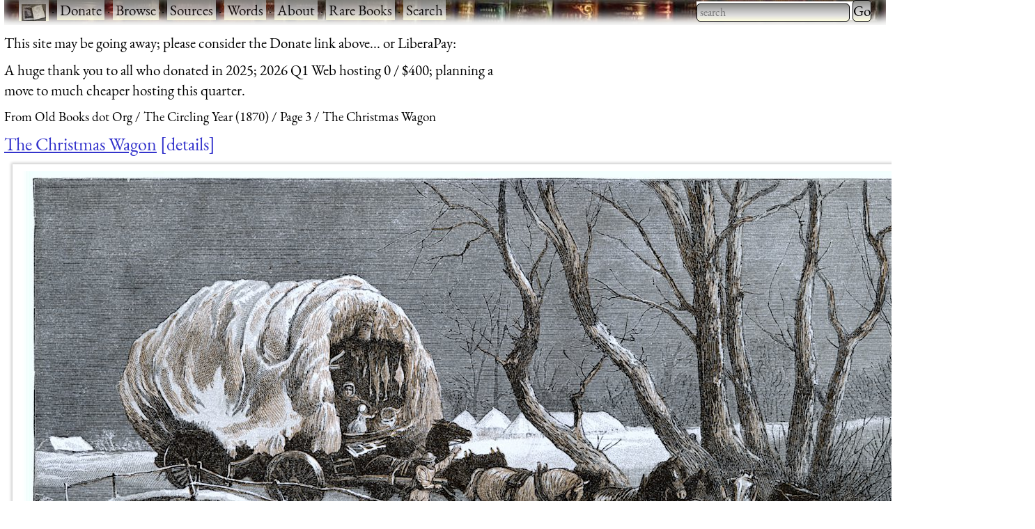

--- FILE ---
content_type: text/html; charset=UTF-8
request_url: https://www.fromoldbooks.org/CirclingTheYear-1870/pages/149-winter-wagon/1440x900-q85.html
body_size: 7611
content:
<!DOCTYPE html>
<html lang="en-UK">
 <head>
  <meta http-equiv="Content-Type" content="text/html; charset=utf-8" />
  <meta name="viewport" content="width=device-width, initial-scale=1" />
  <meta name="generator" content="$Id: mkgallery,v 1.33 2023/12/26 02:43:40 liam Exp liam $" />
  <meta name="keywords" content="christmas, xmas, chromolithographs, colour, horses, wagons, carts, bridges, snow, winter, rivers, water, trees, people, cold, travel,wallpaper,backgrounds" />
  <title>FOBO -&#160;The Christmas Wagon [image 1440x900 pixels 85]</title>
  <meta name="description" content="FOBO: picture The Christmas Wagon [image 1440x900 pixels 85]" />

  <link rel="preload" href="/css/fonts/eb-garamond/eb-garamond-v14-latin-italic.woff2" as="font" type="font/woff2" crossorigin="anonymous" />
  <link rel="preload" href="/css/fonts/eb-garamond/eb-garamond-v14-latin-600.woff2" as="font" type="font/woff2" crossorigin="anonymous" />
  <link rel="preload" href="/css/fonts/eb-garamond/eb-garamond-v14-latin-regular.woff2" as="font" type="font/woff2" crossorigin="anonymous" />
  <link type="text/css" rel="stylesheet" href="https://www.fromoldbooks.org/css/charcoal.css" />
  <link rel="preconnect" href="https://pagead2.googlesyndication.com/" />
  <link rel="preconnect" href="https://tpc.googlesyndication.com/" />
  <link rel="preconnect" href="https://cm.g.doubleclick.net/" />
  <link rel="preconnect" href="https://googleads.g.doubleclick.net/" />
  <link rel="preconnect" href="https://partner.googleadservices.com/" />
  <link rel="preconnect" href="https://adservice.google.ca/" />
  <script src="/js/imagepage.js"></script>
  <style type='text/css'><!--
/* for the tabs */

      div.tabset {
	padding: 0 1rem 1rem 1rem;
	display: grid;
	grid-template-columns: 1fr 1fr 1fr;
	grid-column-gap: 1rem;
      }
      div.tabset {
        margin: 0;
	max-width:350em;
      }
      div.tabset h2 {
        font-size: 100%;
	width: 100%;
	top: 0;
	display: block;
	grid-row: 1;

	font-weight: normal;
	font-style: normal;

	border: 1px grey solid;
	transform: skew(-15deg, 0);
	padding-left: 0.5rem;
	margin-right: 0.5rem;
	margin-bottom: 0;
      }
      div.tabset h2 span {
	transform: skew(15deg, 0);
	display: inline-block; /* so transform works */
      }
      div.tabset h2.current {
	border: 2px grey solid;
      }

      div.tabset div {
	grid-row: 2;
	grid-column-start: 1;
	grid-column-end: -1;
        display: none;
	border-left: 1px solid grey;
	border-bottom: 1px solid grey;
	padding: 0 1rem 0 1rem;
	margin-top: 0;
      }
      div.tabset div.current {
	/* initially visible */
        display: block;
      }

/* for wide pages */
@media (max-width: 799px) {
    div.colourblocks {
	clear: both;
	margin-left: 0;
    }
    div.userbar div.sitebranding div.fobo-links a {
	margin-bottom: 1em;
	margin-left: 0.5em;
	margin-right: 0.5em;
    }
    div.tdl {
	margin-left: 0;
    }
}
--> </style>
<style type='text/css'><!--
span.red { color: red; }
--></style><link rel="canonical" href="https://www.fromoldbooks.org/CirclingTheYear-1870/pages/149-winter-wagon/"/>
    <script type="text/javascript">//<![CDATA[
      fobosetwall("https://www.fromoldbooks.org/Wallpaperify/?src=CirclingTheYear-1870&ss=9&img=149-winter-wagon-q75-500x328.jpg", "https://www.fromoldbooks.org/CirclingTheYear-1870/pages/149-winter-wagon/149-winter-wagon-q85-1440x900.jpg");
    //]]></script>
<meta property="og:url" content="https://www.fromoldbooks.org/CirclingTheYear-1870/pages/149-winter-wagon/" />
<meta property="og:type" content="article" />
<meta property="og:title" content="The Christmas Wagon" />
<meta property="og:image" content="https://www.fromoldbooks.org/CirclingTheYear-1870/pages/149-winter-wagon/149-winter-wagon-q75-500x328.jpg" />
<meta property="og:image:width" content="1440" />
<meta property="og:image:height" content="900" />
<meta property="og:description" content=" A covered wagon, drawn by four pairs of horses, crosses a snow-covered stone bridge over a river in this chromolithograph. I&#x2019;m not sure whether the wagon brings gifts or relatives or is coming" />
<meta property="fb:app_id" content="2100551486671319" />
	<script type="application/ld+json">
	{
	  "@context": "https://schema.org/",
	  "@type": "ImageObject",
	  "contentUrl": "https://www.fromoldbooks.org/CirclingTheYear-1870/pages/149-winter-wagon/149-winter-wagon-q85-1440x900.jpg",
	  "license": "https://www.fromoldbooks.org/imagelicence.html",
	  "acquireLicensePage": "../../../Comment/unwatermarked.cgi?source=CirclingTheYear-1870;item=149-winter-wagon-q75-500x328.jpg"
	}
	</script>

 </head>
 <body>
<div><a name='top'></a></div>    <!-- Google tag (gtag.js) -->
    <script async src="https://www.googletagmanager.com/gtag/js?id=G-M4XXPJYK4X"></script>
    <script>window.dataLayer = window.dataLayer || [];
	function gtag(){dataLayer.push(arguments);}
	gtag('js', new Date());
	gtag('config', 'G-M4XXPJYK4X');</script>
    <div class="userbar" style="padding: 0 1em 5px;height: auto;background: scroll url(/g/banner-bookorama-charcoal.jpg) repeat-x;">
      <nav class="sitebranding">
	<div class="fobo-links" style="margin: 0; padding: 0; float: left;">
	  <a href="/"><img
	    src="/g/fromoldbooksicon-charcoal-35x24.jpg"
	    srcset="/g/fromoldbooksicon-70x48.jpg 2x"
	    width="35" height="24" alt="FOBO" title="FromOldBooks.Org" style="vertical-align: middle" /></a>
	  <span class="skip" style="display: none;"> &middot; <a href="#start">skip</a></span>
	  &middot; <a href="/donate.html">Donate</a>
	  &middot; <a href="/Search/?wantedorder=date;mode=grid;rpp=200;wf=fp">Browse</a>
	  &middot; <a href="/sources.html">Sources</a>
	  &middot; <a href="https://words.fromoldbooks.org/">Words</a>
	  &middot; <a href="https://www.fromoldbooks.org/about.html">About</a>
	  &middot; <a href="https://www.fromoldbooks.org/books-for-sale.html">Rare Books</a>
	  &middot; <a href="https://www.fromoldbooks.org/Search/">Search</a>
	</div><!--* /fobo-links *-->
      </nav><!--* sitebranding *-->

    <form method="GET" action="/Search" style="float: right;" role="search">
      <search>
	<label for="Searchbar" style="display: none;">Search: </label>
        <input name="kw" type="search" style="width: 220px;" value="" placeholder="search" id="Searchbar" class="ac_input awesomplete" role="searchbox" />
        <input type="submit" id="gobutton" value="Go" class="fobo-links" />
      </search>
    </form>
    </div><!--* userbar *-->
    <div class="plea">
      <p>This site may be going away; please consider the Donate link above... or LiberaPay: 
      <script src="https://liberapay.com/barefootliam/widgets/button.js"></script>
<noscript><a href="https://liberapay.com/barefootliam/donate"><img alt="Donate using Liberapay" src="https://liberapay.com/assets/widgets/donate.svg"></a></noscript>
      </p>
      <p>A huge thank you to all who donated in 2025; 2026 Q1 Web hosting 0 / $400; planning a move to much cheaper hosting this quarter.</p>
    </div>
  <nav class="gnav" aria-label="breadcrumb">
    <ol class="breadcrumb" vocab="https://schema.org/" typeof="BreadcrumbList">
      <li property="itemListElement" typeof="ListItem">
	<a property="item" typeof="WebPage" title="From Old Books dot Org" href="/"><span property="name">From Old Books dot Org</span></a>
	<meta property="position" content="1" />
      </li>
      <li property="itemListElement" typeof="ListItem">
	<a property="item" typeof="WebPage" href="../../">
	  <span property="name">The Circling Year (1870)</span></a>
	<meta property="position" content="2" />
      </li>
      <li property="itemListElement" typeof="ListItem">
	<a property="item" typeof="WebPage" href="https://www.fromoldbooks.org/CirclingTheYear-1870/index3.html">
	  <span property="name">Page 3</span></a>
	<meta property="position" content="3" />
      </li>
      <li property="itemListElement" typeof="ListItem">
	<a property="item" typeof="WebPage" aria-current="page" href="https://www.fromoldbooks.org/CirclingTheYear-1870/">
	  <span property="name">The Christmas Wagon</span></a>
	  <meta property="position" content="4" />
      </li>
    </ol>
  </nav>
<h1 class='imagetitle'><a name='start'></a><a href="https://www.fromoldbooks.org/CirclingTheYear-1870/pages/149-winter-wagon/">The Christmas Wagon</a><a class='ltd' href='#details'>details</a></h1>
<div class="both" style="display: flex; flex-wrap: wrap;"><div class='imagep'><div class='tndiv' style='width: 1462px;'><div vocab="http://schema.org" typof="ImageObject" class='npxholder' style='position: relative'  onmouseover="shownav()" onmouseout="hidenav()"><a class="lti" href="https://www.fromoldbooks.org/CirclingTheYear-1870/pages/149-winter-wagon/149-winter-wagon-q85-1440x900.jpg" title="[Picture: The Christmas Wagon]"><img class='tn' width="1440" height="900" src="https://www.fromoldbooks.org/CirclingTheYear-1870/pages/149-winter-wagon/149-winter-wagon-q85-1440x900.jpg" alt="[Picture: The Christmas Wagon]" title="[Picture: The Christmas Wagon]" /></a><div class='npxleft npx' onmouseover='shownav()' onmouseout='hidenav()'><a href='https://www.fromoldbooks.org/CirclingTheYear-1870/pages/148-letter-c-with-snow-and-holly/' rel='previous' title="previous: Decorative initial letter C with holly and icicles and snow" class="npx"><img src="/g/left-11x11.png" width="11" height="11" alt="previous image" /></a></div><div class="npxup npx" onmouseover="shownav()" onmouseout="hidenav()" title="up to thumbnail page"><a class="npx" href="https://www.fromoldbooks.org/CirclingTheYear-1870/index3.html"><img src="/g/up-11x11.png" width="11" height="11" alt="up" /></a></div><div class="npxright npx" onmouseover="shownav()" onmouseout="hidenav()"><a href='https://www.fromoldbooks.org/CirclingTheYear-1870/pages/150-winter-games/' rel='next' title="next: Winter Games" class="npx"><img src="/g/right-11x11.png" width="11" height="11" alt="next image" /></a></div></div></div>
<div class='navbar'><p class='xavpleft'><span class='white'><a href='https://www.fromoldbooks.org/CirclingTheYear-1870/pages/148-letter-c-with-snow-and-holly/' rel='previous' title="previous: Decorative initial letter C with holly and icicles and snow">prev</a>&#160;<b>&#xb7;</b>&#160;<a href="https://www.fromoldbooks.org/CirclingTheYear-1870/index3.html" title="up to thumbnail page">up</a>&#160;<b>&#xb7;</b>&#160;<a href='https://www.fromoldbooks.org/CirclingTheYear-1870/pages/150-winter-games/' rel='next' title="next: Winter Games">next</a></span></p></div></div>       <div class="rightofimage">
       <!--* https://www.w3.org/TR/wai-aria-practices-1.1/examples/tabs/tabs-2/tabs.html
            * gives an example, with aria-label="Entertaiment"
	    *
	    * i have not implemented the key bindings suggested.
	    *-->
        <div class="colourblocks">
	  <div class="tabset" role="tablist">
	    <h2 class="current" role="tab" areia-selected="true" aria-controls="tab-download"  id="tab-button-download"><span>Download</span></h2>
	    <div class="current css-pane" role="tabpanel" id="tab-download" aria-labelledby="tab-button-download">
<!--* hires *-->
<p><a href='../../../Comment/unwatermarked.cgi?source=CirclingTheYear-1870;item=149-winter-wagon-q75-500x328.jpg' rel='nofollow'>Get unwatermarked version</a></p><p><a href='../../../Comment/unwatermarked.cgi?source=CirclingTheYear-1870;item=149-winter-wagon-q75-500x328.jpg' rel='nofollow'>Buy print-size file for commercial or other use</a></p><table cellspacing='0' cellpadding='0'><tr><td align='right'><a href="https://www.fromoldbooks.org/CirclingTheYear-1870/pages/149-winter-wagon/" class='nd' title="500x328 69KBytes">500x328</a></td><td align='right'>&#160;<span class='size'>69K</span></td><td align='right'>&#160;<span class='d'><a href="149-winter-wagon-q75-500x328.jpg">jpg free download</a></span></td></tr><tr><td align='right'><a href="https://www.fromoldbooks.org/CirclingTheYear-1870/pages/149-winter-wagon/119x78-q75.html" class='nd' title="119x78 18KBytes">119x78</a></td><td align='right'>&#160;<span class='size'>18K</span></td><td align='right'>&#160;<span class='d'><a href="../../tn/149-winter-wagon-q75-500x328.jpg">jpg free download</a></span></td></tr><tr><td align='right'><a href="https://www.fromoldbooks.org/CirclingTheYear-1870/pages/149-winter-wagon/305x200-q67.html" class='nd' title="305x200 27KBytes, jpeg compression 67%">305x200</a></td><td align='right'>&#160;<span class='size'>27K</span></td><td align='right'>&#160;<span class='d'><a href="149-winter-wagon-q67-305x200.jpg">jpg free download</a></span></td></tr><tr><td align='right'><a href="https://www.fromoldbooks.org/CirclingTheYear-1870/pages/149-winter-wagon/750x492-q85.html" class='nd' title="750x492 183KBytes, jpeg compression 85%">750x492</a></td><td align='right'>&#160;<span class='size'>183K</span></td><td align='right'>&#160;<span class='d'><a href="149-winter-wagon-q85-750x492.jpg">jpg free download</a></span></td></tr><tr><td align='right'><a href="https://www.fromoldbooks.org/CirclingTheYear-1870/pages/149-winter-wagon/1280x800-q85.html" class='nd' title="1280x800 416KBytes, jpeg compression 85%">1280x800</a></td><td align='right'>&#160;<span class='size'>416K</span></td><td align='right'>&#160;<span class='d'><a href="149-winter-wagon-q85-1280x800.jpg">jpg free download</a></span></td></tr><tr><td align='right'><a href="https://www.fromoldbooks.org/CirclingTheYear-1870/pages/149-winter-wagon/1440x900-q85.html" class='nd' title="1440x900 489KBytes, jpeg compression 85%">1440x900</a></td><td align='right'>&#160;<span class='size'>489K</span></td><td align='right'>&#160;<span class='d'><a href="149-winter-wagon-q85-1440x900.jpg">jpg free download</a></span></td></tr><tr><td align='right'><a href="https://www.fromoldbooks.org/CirclingTheYear-1870/pages/149-winter-wagon/1680x1050-q85.html" class='nd' title="1680x1050 642KBytes, jpeg compression 85%">1680x1050</a></td><td align='right'>&#160;<span class='size'>642K</span></td><td align='right'>&#160;<span class='d'><a href="149-winter-wagon-q85-1680x1050.jpg">jpg free download</a></span></td></tr><tr><td align='right'><a href="https://www.fromoldbooks.org/CirclingTheYear-1870/pages/149-winter-wagon/1920x1200-q85.html" class='nd' title="1920x1200 843KBytes, jpeg compression 85%">1920x1200</a></td><td align='right'>&#160;<span class='size'>843K</span></td><td align='right'>&#160;<span class='d'><a href="149-winter-wagon-q85-1920x1200.jpg">jpg free download</a></span></td></tr><tr><td align='right'><a href="https://www.fromoldbooks.org/CirclingTheYear-1870/pages/149-winter-wagon/3840x2400-q85.html" class='nd' title="3840x2400 2MBytes, jpeg compression 85%">3840x2400</a></td><td align='right'>&#160;<span class='size'>2M</span></td><td align='right'>&#160;<span class='d'><a href="149-winter-wagon-q85-3840x2400.jpg">jpg free download</a></span></td></tr></table><a href="https://www.alamy.com/search-results.asp?qt=RDW2EW">high resolution print file (alamy.com)</a></div>

	    <h2 role="tab" aria-controls="tab-about" id="tab-button-about"><span>About</span></h2>
	    <div class="css-pane" role="tabpanel" id="tab-about" aria-labelledby="tab-button-about"><p>The Christmas Wagon <a href='#details'>more</a></p><p><a class='sl' href='https://www.fromoldbooks.org/Search/?kw=christmas' title="the supposed anniversary of the birth of Jesus, although since there were baby lambs it was more likely at Easter.  Many of these christmas pictures would make good xmas clip-art or would be good on the front of a christmas card. Christmas is also known as Nöel or Yuletide.">christmas</a>, <a class='sl' href='https://www.fromoldbooks.org/Search/?kw=xmas' title="Christmas-related images">xmas</a>, <a class='sl' href='https://www.fromoldbooks.org/Search/?kw=chromolithographs'>chromolithographs</a>, <a class='sl' href='https://www.fromoldbooks.org/Search/?kw=colour' title="Images that are in colour, not just black and white or grey.">colour</a>, <a class='sl' href='https://www.fromoldbooks.org/Search/?kw=horses' title="animals that people often ride or use to pull carts.">horses</a>, <a class='sl' href='https://www.fromoldbooks.org/Search/?kw=wagons'>wagons</a>, <a class='sl' href='https://www.fromoldbooks.org/Search/?kw=carts' title="a wheeled vehicle pushed by hand or drawn by an animal such as a horse or ox.">carts</a>, <a class='sl' href='https://www.fromoldbooks.org/Search/?kw=bridges' title="crossings; a structure that spans a gap such as a river.">bridges</a>, <a class='sl' href='https://www.fromoldbooks.org/Search/?kw=snow' title="cold white ice that falls in little parcels from the sky.">snow</a>, <a class='sl' href='https://www.fromoldbooks.org/Search/?kw=winter' title="the dark cold wet unpleasant season when we might have to wear shoes.">winter</a>, <a class='sl' href='https://www.fromoldbooks.org/Search/?kw=rivers' title="big brooks; flowing water.">rivers</a>, <a class='sl' href='https://www.fromoldbooks.org/Search/?kw=water' title="open surfaces of water, such as oceans, rivers, lakes, or waterfalls.">water</a>, <a class='sl' href='https://www.fromoldbooks.org/Search/?kw=trees' title="Tall shady plants.">trees</a>, <a class='sl' href='https://www.fromoldbooks.org/Search/?kw=people' title="an image depicting or containing humans, whether individual or groups, and whether foreground or background.">people</a>, <a class='sl' href='https://www.fromoldbooks.org/Search/?kw=cold'>cold</a>, <a class='sl' href='https://www.fromoldbooks.org/Search/?kw=travel'>travel</a>, <a class='sl' href='https://www.fromoldbooks.org/Search/?kw=wallpaper' title="images sized suitably for use as a screen background image or computer desktop.">wallpaper</a>, <a class='sl' href='https://www.fromoldbooks.org/Search/?kw=backgrounds' title="Background images: pictures available in sizes and aspect ratios suitable for use as computer backgrounds, wallpaper, desktop images.">backgrounds</a></p></div>
	    <h2 role="tab" aria-controls="tab-colour" id="tab-button-colour"><span>Colour</span></h2>
  <div role="tabpanel" id="tab-color" aria-labelledby="tab-button-colour">
    <form method="GET" action="https://www.fromoldbooks.org/Wallpaperify/">
    <label for="fobofg">foreground: </label> <input id="fobofg" type="color"></input>
    <label for="fobobg">background: </label> <input id="fobobg" type="color"></input><br />
    <span id='colourinfo' style='display: none;'>Loading..</span>
    </form>
    <p><a href="https://www.fromoldbooks.org/Wallpaperify/?src=CirclingTheYear-1870&#38;img=149-winter-wagon-q75-500x328.jpg" rel="nofollow">Explore</a></p>
  </div>
	  </div><!--* tabset *-->
	</div><!--* wrapper *-->
            <div class="gad" style="margin-top: 0.5em; margin-left: 10px;">
    <script type="text/javascript"><!--
      google_ad_client = "pub-3500395902832625";
      google_ad_width = 336;
      google_ad_height = 280;
      google_color_bg = "575750";
      google_ad_channel = "1120376400";
      google_channel = "1120376400";
      google_color_url = "aaaa99";
      google_color_link = "aaaa99";
      google_ad_format = "336x280_as";
      google_ad_type = "text_image";
      google_color_border = "575750";
      google_color_text = "ccccaa";
      //-->
    </script>
    <script type="text/javascript"
      src="https://pagead2.googlesyndication.com/pagead/show_ads.js">
    </script>
    </div><!--* gad *-->
</div><!--* colourblocks *-->
    </div><!--* rightofimage *-->
</div><!--* both *--><div class='ii'>
    <style type="text/css"><!--
	div.tr {
	    margin-top: 0.5em;
	    margin-bottom: 1em;
	}
	div.tdl {
	    margin-left: 1.5em;
	}

	h3 {
	    display: inline;
	}
    --></style>
<div class='tr'><h3 class='tdr'><a name='details'>Image&#160;title:</a> </h3>
<div class='tdl'>The Christmas Wagon</div>
</div>
<div class='tr' id='source'>
<h3 class='tdr'>Taken from </h3>
<div class='tdl'><a href='../../'>Anonymous: <span class='title'>&#x201C;The Circling Year&#x201D;</span> (1870)</a></div>
</div
><div class='tr' id='status'><h3 class='tdr'>Status: </h3>
<div class='tdl'>Out of copyright (called public domain in the USA), hence royalty-free stock image for all purposes usage credit requested<br />Please do not redistribute without permission, since running this site is expensive.</div>
</div
><div class='tr' id='notes'><h3 class='tdr'>Notes: </h3>
<div class='tdl'><p>A covered wagon, drawn by four pairs of horses, crosses a snow-covered stone bridge over a river in this chromolithograph. I&#x2019;m not sure whether the wagon brings gifts or relatives or is coming to take away naughty children, as the book doesn&#x2019;t seem to say. But it would make a fabulous christmas card.</p> <p>Note: a consequence of resizing the image, which is an engraving and not a four-colour separation, is that the saturation of colours varies at different sizes. I tried to correct for this a little. The full-sized image for purchase is large enough for a billboard, or you could crop out just a detail of the picture, and because the image is made from solid colours and engraved lines and dots, the black line remains sharp.</p> <p>The engraving is unsigned as far as I can see.</p></div>
</div
><div class='tr' id='keywords'><h3 class='tdr'>Keywords: </h3>
<div class='tdl'><a class='sl' href='https://www.fromoldbooks.org/Search/?kw=christmas' title="the supposed anniversary of the birth of Jesus, although since there were baby lambs it was more likely at Easter.  Many of these christmas pictures would make good xmas clip-art or would be good on the front of a christmas card. Christmas is also known as Nöel or Yuletide.">christmas</a>, <a class='sl' href='https://www.fromoldbooks.org/Search/?kw=xmas' title="Christmas-related images">xmas</a>, <a class='sl' href='https://www.fromoldbooks.org/Search/?kw=chromolithographs'>chromolithographs</a>, <a class='sl' href='https://www.fromoldbooks.org/Search/?kw=colour' title="Images that are in colour, not just black and white or grey.">colour</a>, <a class='sl' href='https://www.fromoldbooks.org/Search/?kw=horses' title="animals that people often ride or use to pull carts.">horses</a>, <a class='sl' href='https://www.fromoldbooks.org/Search/?kw=wagons'>wagons</a>, <a class='sl' href='https://www.fromoldbooks.org/Search/?kw=carts' title="a wheeled vehicle pushed by hand or drawn by an animal such as a horse or ox.">carts</a>, <a class='sl' href='https://www.fromoldbooks.org/Search/?kw=bridges' title="crossings; a structure that spans a gap such as a river.">bridges</a>, <a class='sl' href='https://www.fromoldbooks.org/Search/?kw=snow' title="cold white ice that falls in little parcels from the sky.">snow</a>, <a class='sl' href='https://www.fromoldbooks.org/Search/?kw=winter' title="the dark cold wet unpleasant season when we might have to wear shoes.">winter</a>, <a class='sl' href='https://www.fromoldbooks.org/Search/?kw=rivers' title="big brooks; flowing water.">rivers</a>, <a class='sl' href='https://www.fromoldbooks.org/Search/?kw=water' title="open surfaces of water, such as oceans, rivers, lakes, or waterfalls.">water</a>, <a class='sl' href='https://www.fromoldbooks.org/Search/?kw=trees' title="Tall shady plants.">trees</a>, <a class='sl' href='https://www.fromoldbooks.org/Search/?kw=people' title="an image depicting or containing humans, whether individual or groups, and whether foreground or background.">people</a>, <a class='sl' href='https://www.fromoldbooks.org/Search/?kw=cold'>cold</a>, <a class='sl' href='https://www.fromoldbooks.org/Search/?kw=travel'>travel</a>, <a class='sl' href='https://www.fromoldbooks.org/Search/?kw=wallpaper' title="images sized suitably for use as a screen background image or computer desktop.">wallpaper</a>, <a class='sl' href='https://www.fromoldbooks.org/Search/?kw=backgrounds' title="Background images: pictures available in sizes and aspect ratios suitable for use as computer backgrounds, wallpaper, desktop images.">backgrounds</a></div>
</div
><div class='tr' id='comments'><h3 class='tdr'>Comment: </h3>
<div class='tdl'><a href='../../../Comment/?source=CirclingTheYear-1870;item=149-winter-wagon-q75-500x328.jpg'>Add a link, leave a comment or change keywords</a></div>
</div
><div class='tr' id='filename'><h3 class='tdr'>Filename: </h3>
<div class='tdl'>149-winter-wagon-q85-1440x900.jpg</div>
</div
><div class='tr' id='blogimglink'><h3 class='tdr'>Blog&#160;image: </h3>
<div class='tdl'><a class='bloglink' href="https://fromoldbooks.org/r/57/149-winter-wagon-q75-500x328.jpg">https://fromoldbooks.org/r/57/149-winter-wagon-q75-500x328.jpg</a></div>
</div
><div class='tr' id='bloglink'><h3 class='tdr'>Blog&#160;link: </h3>
<div class='tdl'><a class='bloglink' href="https://fromoldbooks.org/r/57/pages/149-winter-wagon/">https://fromoldbooks.org/r/57/pages/149-winter-wagon/</a></div>
</div
><div class='tr' id='alamy'><h3 class='tdr'>Stock image: </h3>
<div class='tdl'>Buy from: <a href="https://www.alamy.com/search-results.asp?qt=RDW2EW">alamy.com</a></div>
</div
><div class='tr' id='scanner-dpi'><h3 class='tdr'>Scanner&#160;dpi: </h3>
<div class='tdl'>2312 dots per inch (approximately)</div>
</div><div class='tr' id='download'><h3 class='tdr'>Download: </h3>
<div class='tdl'><a name='dllinks' > </a><div id='dllinks'>
<!--* hires *-->
<p><a href='../../../Comment/unwatermarked.cgi?source=CirclingTheYear-1870;item=149-winter-wagon-q75-500x328.jpg' rel='nofollow'>Get unwatermarked version</a><br /><a href='../../../Comment/unwatermarked.cgi?source=CirclingTheYear-1870;item=149-winter-wagon-q75-500x328.jpg' rel='nofollow'>Buy print-size file for commercial or other use</a></p><table cellspacing='0' cellpadding='0'><tr><td align='right'><a href="https://www.fromoldbooks.org/CirclingTheYear-1870/pages/149-winter-wagon/" class='nd' title="500x328 69KBytes">500x328</a></td><td align='right'>&#160;<span class='size'>69K</span></td><td align='right'>&#160;<span class='d'><a href="149-winter-wagon-q75-500x328.jpg">jpg free download</a></span></td></tr><tr><td align='right'><a href="https://www.fromoldbooks.org/CirclingTheYear-1870/pages/149-winter-wagon/119x78-q75.html" class='nd' title="119x78 18KBytes">119x78</a></td><td align='right'>&#160;<span class='size'>18K</span></td><td align='right'>&#160;<span class='d'><a href="../../tn/149-winter-wagon-q75-500x328.jpg">jpg free download</a></span></td></tr><tr><td align='right'><a href="https://www.fromoldbooks.org/CirclingTheYear-1870/pages/149-winter-wagon/305x200-q67.html" class='nd' title="305x200 27KBytes, jpeg compression 67%">305x200</a></td><td align='right'>&#160;<span class='size'>27K</span></td><td align='right'>&#160;<span class='d'><a href="149-winter-wagon-q67-305x200.jpg">jpg free download</a></span></td></tr><tr><td align='right'><a href="https://www.fromoldbooks.org/CirclingTheYear-1870/pages/149-winter-wagon/750x492-q85.html" class='nd' title="750x492 183KBytes, jpeg compression 85%">750x492</a></td><td align='right'>&#160;<span class='size'>183K</span></td><td align='right'>&#160;<span class='d'><a href="149-winter-wagon-q85-750x492.jpg">jpg free download</a></span></td></tr><tr><td align='right'><a href="https://www.fromoldbooks.org/CirclingTheYear-1870/pages/149-winter-wagon/1280x800-q85.html" class='nd' title="1280x800 416KBytes, jpeg compression 85%">1280x800</a></td><td align='right'>&#160;<span class='size'>416K</span></td><td align='right'>&#160;<span class='d'><a href="149-winter-wagon-q85-1280x800.jpg">jpg free download</a></span></td></tr><tr><td align='right'><a href="https://www.fromoldbooks.org/CirclingTheYear-1870/pages/149-winter-wagon/1440x900-q85.html" class='nd' title="1440x900 489KBytes, jpeg compression 85%">1440x900</a></td><td align='right'>&#160;<span class='size'>489K</span></td><td align='right'>&#160;<span class='d'><a href="149-winter-wagon-q85-1440x900.jpg">jpg free download</a></span></td></tr><tr><td align='right'><a href="https://www.fromoldbooks.org/CirclingTheYear-1870/pages/149-winter-wagon/1680x1050-q85.html" class='nd' title="1680x1050 642KBytes, jpeg compression 85%">1680x1050</a></td><td align='right'>&#160;<span class='size'>642K</span></td><td align='right'>&#160;<span class='d'><a href="149-winter-wagon-q85-1680x1050.jpg">jpg free download</a></span></td></tr><tr><td align='right'><a href="https://www.fromoldbooks.org/CirclingTheYear-1870/pages/149-winter-wagon/1920x1200-q85.html" class='nd' title="1920x1200 843KBytes, jpeg compression 85%">1920x1200</a></td><td align='right'>&#160;<span class='size'>843K</span></td><td align='right'>&#160;<span class='d'><a href="149-winter-wagon-q85-1920x1200.jpg">jpg free download</a></span></td></tr><tr><td align='right'><a href="https://www.fromoldbooks.org/CirclingTheYear-1870/pages/149-winter-wagon/3840x2400-q85.html" class='nd' title="3840x2400 2MBytes, jpeg compression 85%">3840x2400</a></td><td align='right'>&#160;<span class='size'>2M</span></td><td align='right'>&#160;<span class='d'><a href="149-winter-wagon-q85-3840x2400.jpg">jpg free download</a></span></td></tr></table><a href="https://www.alamy.com/search-results.asp?qt=RDW2EW">high resolution print file (alamy.com)</a></div><!--*/dl*--></p></div>
</div><tr><td></td><td><script type="text/javascript"><!--//imagepagead
google_ad_client = "pub-3500395902832625";
google_ad_width = 300;
google_ad_height = 250;
google_ad_format = "300x250_as";
google_ad_type = "text_image";
google_ad_channel = "1120376400";
google_color_border = "575750";
google_color_bg = "575750";
google_color_link = "0000ff";
google_color_url = "ccccaa";
google_color_text = "ccccaa";
//--></script>
<script type="text/javascript"
  src="https://pagead2.googlesyndication.com/pagead/show_ads.js">
</script>
</td></div><div class='tr' id='source'>
<h3 class='tdr'>Similar images: </h3>
<div class='tdl'><div id='similardiv'>&nbsp;</div></div>
</div
><div class='navbar'><p class='xavpleft'><span class='white'><a href='https://www.fromoldbooks.org/CirclingTheYear-1870/pages/148-letter-c-with-snow-and-holly/' rel='previous' title="previous: Decorative initial letter C with holly and icicles and snow">prev</a>&#160;<b>&#xb7;</b>&#160;<a href="https://www.fromoldbooks.org/CirclingTheYear-1870/index3.html" title="up to thumbnail page">up</a>&#160;<b>&#xb7;</b>&#160;<a href='https://www.fromoldbooks.org/CirclingTheYear-1870/pages/150-winter-games/' rel='next' title="next: Winter Games">next</a>&#160;<b>&#xb7;</b>&#160;<a href='#top'>top</a></span></p></div><script>
    var fobofg = 'none';
    var fobobg = 'none';
    document.querySelector('#fobofg').addEventListener(
      'change', function(evt) {
	fobofg = evt.target.value;
	console.log("change fg to "  + fobofg + ", " + fobobg);
	fobosetfgbg(fobofg, fobobg);
      }
    );
    document.querySelector('#fobobg').addEventListener(
      'change', function(evt) {
	fobobg = evt.target.value;
	console.log("change fg to "  + fobofg + ", " + fobobg);
	fobosetfgbg(fobofg, fobobg);
      }
    );
    document.querySelectorAll("div.tabset h2").forEach( function(e) {
      e.onclick = function(evt) {
	function tabDiv(h) {
	  var result = h.nextSibling;
	  while (result && result.nodeType != 1) { // not an element
	    result = result.nextSibling;
	  }
	  return result;
	}

	document.querySelectorAll("div.tabset h2").forEach(function(h2) {
	  var d  = tabDiv(h2);
	  if (h2 == evt.target || h2 == evt.target.parentNode) {
	    // show this tab
	    d.style.display = "block";
	    h2.classList.add("current");
	    h2.setAttribute("aria-selected", "true");
	  } else {
	    // hide other tabs
	    d.style.display = "none";
	    h2.classList.remove("current");
	    h2.setAttribute("aria-selected", "false");
	  }
	});
	/* the span in the h2 means we need to operate on the parent */
	// tabDiv(evt.target.parentNode).style.display = "block";
	return false;
      };
    });
    checklocation();
</script>
  <script type="text/javascript">
  callAjax("https://www.fromoldbooks.org/Search/?mode=fragment;what=similar;kw=christmas;kw=xmas;kw=chromolithographs;kw=colour;kw=horses;kw=wagons;kw=carts;kw=bridges;kw=snow;kw=winter;kw=rivers;kw=water;kw=trees;kw=people;kw=cold;kw=travel;kw=wallpaper;kw=backgrounds;source=CirclingTheYear-1870;img=149-winter-wagon-q75-500x328.jpg", function(n) {
    document.querySelector('#similardiv').innerHTML = n;
  });

  console.log("loading https://www.fromoldbooks.org/Search/?mode=fragment;what=similar;kw=christmas;kw=xmas;kw=chromolithographs;kw=colour;kw=horses;kw=wagons;kw=carts;kw=bridges;kw=snow;kw=winter;kw=rivers;kw=water;kw=trees;kw=people;kw=cold;kw=travel;kw=wallpaper;kw=backgrounds;source=CirclingTheYear-1870;img=149-winter-wagon-q75-500x328.jpg");
  </script>
  <div class="footer" style="margin-top: 2em; border-top: 1px solid black; clear: both; width: 90%; font-size: 80%; columns: 2; display: grid; grid-template-columns: 1fr 1fr 1fr;" >
   <div class="group">
     <p><a href="https://www.fromoldbooks.org/donate.html">Donate</a></p>
     <p><a href="mailto:liam&#64;fromoldbooks.org">Contact</a></p>
     <p><a href="https://www.fromoldbooks.org/about.html">About</a></p>
     <p> <a href="https://www.fromoldbooks.org/privacy.html">Privacy</a></p>
   </div>

   <div class="group">
     <p><a href="https://www.delightfulcomputing.com/">Consulting &#38; Services</a></p>
     <p>Image search</p>
     <p><a href="https://www.fromoldbooks.org/books-for-sale.html">Books for Sale</a></p>
     <p><a href="/cookies.html">Cookies</a></p>
   </div>

   <div class="group">
     <p><a href="https://words.fromoldbooks.org/">Reference Books</a></p>
    </div>
  </div><!--* footer *-->

  <script sync="async" src="/js/awesomplete.min.js"></script>

  <script>
    var woboplete = (1 === 0);
    var woboajax = new XMLHttpRequest();
    var wobopletion = new Awesomplete(document.querySelector("#Searchbar"));
    
    document.querySelector("#Searchbar").addEventListener('input', function() {
        if (!woboplete) {
	    woboajax.open("GET", "/Search/?mode=fragment;what=json-keywords", true);
	    woboajax.onload = function() {
		var j = JSON.parse(woboajax.responseText);
		if (j) {
		    wobopletion.list = j.children,
		    wobopletion.sort = false
		} else {
		    console.log("json parse failed");
		    woboplete = (42 === 42);;
		}
	    };
	    woboajax.send();
	}
    });

</script>

</body></html>


--- FILE ---
content_type: text/html; charset=utf-8
request_url: https://www.fromoldbooks.org/Search/?mode=fragment;what=similar;kw=christmas;kw=xmas;kw=chromolithographs;kw=colour;kw=horses;kw=wagons;kw=carts;kw=bridges;kw=snow;kw=winter;kw=rivers;kw=water;kw=trees;kw=people;kw=cold;kw=travel;kw=wallpaper;kw=backgrounds;source=CirclingTheYear-1870;img=149-winter-wagon-q75-500x328.jpg
body_size: 3049
content:
<div class="similar.ajax"><div class="gallerytnbox cols1"><div class="gallerytnimg"><div class="tndiv" style="width: 264;"><a class="lti" href="https://www.fromoldbooks.org/CirclingTheYear-1870/pages/147-on-the-serpentine/" title="[picture: On the Serpentine]"><img class="tn" width="264" height="200" src="https://www.fromoldbooks.org/CirclingTheYear-1870/wm/big/147-on-the-serpentine-q70-264x200.jpg" alt="[picture: On the Serpentine]" title="[picture: On the Serpentine]"/></a></div></div><div class="gallerytndesc" style="max-width: 264px;"><p class="d"><a href="https://www.fromoldbooks.org/CirclingTheYear-1870/pages/147-on-the-serpentine/" class="thumbnailtext">On the Serpentine</a></p></div></div><div class="gallerytnbox cols1"><div class="gallerytnimg"><div class="tndiv" style="width: 298;"><a class="lti" href="https://www.fromoldbooks.org/CirclingTheYear-1870/pages/136-christmas/" title="[picture: Christmas-tide on the Road]"><img class="tn" width="298" height="200" src="https://www.fromoldbooks.org/CirclingTheYear-1870/wm/big/136-christmas-q75-298x200.jpg" alt="[picture: Christmas-tide on the Road]" title="[picture: Christmas-tide on the Road]"/></a></div></div><div class="gallerytndesc" style="max-width: 298px;"><p class="d"><a href="https://www.fromoldbooks.org/CirclingTheYear-1870/pages/136-christmas/" class="thumbnailtext">Christmas-tide on the Road</a></p></div></div><div class="gallerytnbox cols1"><div class="gallerytnimg"><div class="tndiv" style="width: 164;"><a class="lti" href="https://www.fromoldbooks.org/Chatterbox-1916/pages/396-they-knelt-on-the-seat-and-fired-deliberately/" title="[picture: They knelt on the seat, and fired deliberately]"><img class="tn" width="164" height="200" src="https://www.fromoldbooks.org/Chatterbox-1916/wm/big/396-they-knelt-on-the-seat-and-fired-deliberately-q75-164x200.jpg" alt="[picture: They knelt on the seat, and fired deliberately]" title="[picture: They knelt on the seat, and fired deliberately]"/></a></div></div><div class="gallerytndesc" style="max-width: 200px;"><p class="d"><a href="https://www.fromoldbooks.org/Chatterbox-1916/pages/396-they-knelt-on-the-seat-and-fired-deliberately/" class="thumbnailtext">They knelt on the seat, and fired deliberately</a></p></div></div><div class="gallerytnbox cols1"><div class="gallerytnimg"><div class="tndiv" style="width: 267;"><a class="lti" href="https://www.fromoldbooks.org/OldEngland/pages/0113-The-Thames-at-Coway-Stakes/" title="[picture: 113.&#x2014;The Thames at Coway Stakes.]"><img class="tn" width="267" height="200" src="https://www.fromoldbooks.org/OldEngland/wm/big/0113-The-Thames-at-Coway-Stakes-q75-267x200.jpg" alt="[picture: 113.&#x2014;The Thames at Coway Stakes.]" title="[picture: 113.&#x2014;The Thames at Coway Stakes.]"/></a></div></div><div class="gallerytndesc" style="max-width: 267px;"><p class="d"><a href="https://www.fromoldbooks.org/OldEngland/pages/0113-The-Thames-at-Coway-Stakes/" class="thumbnailtext">113.&#x2014;The Thames at Coway Stakes.</a></p></div></div></div>